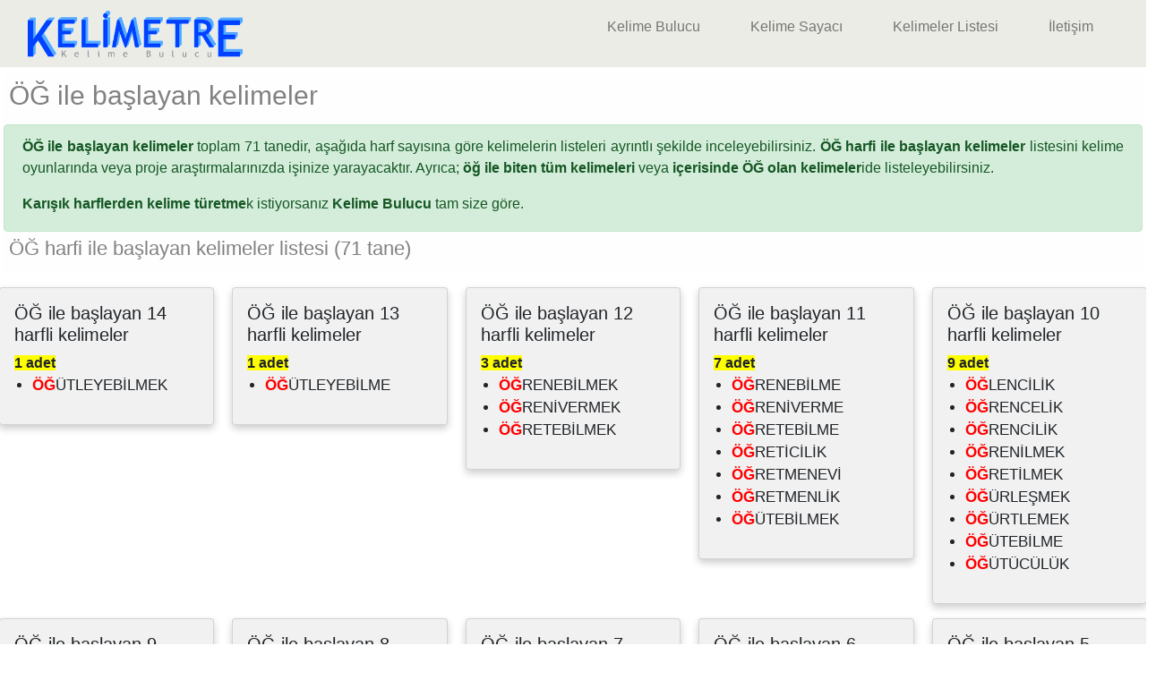

--- FILE ---
content_type: text/html; charset=UTF-8
request_url: https://www.kelimetre.com/%C3%B6%C4%9F-ile-baslayan-kelimeler
body_size: 4763
content:
<!DOCTYPE html>
<html lang="tr-TR">
    <head>
    <meta charset="utf-8">
<!-- Global site tag (gtag.js) - Google Analytics -->
<script async src="https://www.googletagmanager.com/gtag/js?id=UA-164573720-1"></script>
<script>
  window.dataLayer = window.dataLayer || [];
  function gtag(){dataLayer.push(arguments);}
  gtag('js', new Date());
  gtag('config', 'UA-164573720-1');
</script>

    <meta name="viewport" content="width=device-width, initial-scale=1.0">
    <meta name="description" content="öğ ile başlayan kelimeler, öğ harfi ile başlayan kelimeler 71 tanedir, öğ ile kelimeler listesi"> 
    <title>öğ ile başlayan kelimeler (71 tane) | Kelimetre.com </title>
    <link rel="canonical" href="https://www.Kelimetre.com/öğ-ile-baslayan-kelimeler">
    <link rel="stylesheet" href="https://maxcdn.bootstrapcdn.com/bootstrap/4.5.2/css/bootstrap.min.css">
    <link rel="stylesheet" type="text/css" href="css/stil16.css">
    <link rel="stylesheet" type="text/css" href="css/reklam.min.css">
    <link rel="stylesheet" type="text/css" href="css/ilebiten.min.css">
    <link rel="icon" href="img/k.gif" type="image/gif" sizes="16x16">
    <script data-ad-client="ca-pub-2481385781187161" async src="https://pagead2.googlesyndication.com/pagead/js/adsbygoogle.js"></script>
    <script src="https://ajax.googleapis.com/ajax/libs/jquery/3.5.1/jquery.min.js"></script>
    <style>
      ul li:last-child {
      margin-bottom: 15px; 
    }
    .anlam {
        margin-top:10px;
    }
      </style>
</head>
<body>
    <main>
<header>
   <nav class="navbar navbar-light navbar-expand-md" style="padding-top:10px;padding-bottom:10px;">
    <div class="container-fluid">
    <div id="iki_satir">
    <a href="/"><img class="logo" src="img/logo.gif" alt="Kelimetre.com" title="Site Logo"  width="240" height="52" loading="eager"></a>
     </div>
     <button class="navbar-toggler" type="button" data-toggle="collapse" data-target="#navbarSupportedContent">
      <span>MENÜ</span>
     </button>
     <div class="collapse navbar-collapse" id="navbarSupportedContent">
      <ul class="navbar-nav text-right">  
       <li class="nav-item"><a class="nav-link" href="kelime-bulucu">Kelime Bulucu</a></li>
       <li class="nav-item"><a class="nav-link" href="kelime-sayaci">Kelime Sayacı</a></li>
       <li class="nav-item"><a class="nav-link" href="kelimeler-listesi">Kelimeler Listesi</a></li>
       <li class="nav-item"><a class="nav-link" href="iletisim">İletişim</a></li>
      </ul>
     </div>
    </div>
   </nav>
  </header>

<div class="container">
 <div class="row">
  <div class="col" style="display:flex;justify-content:center;">
   <!-- Form Altı -->
   <ins class="adsbygoogle adslot-desktop"
     style="display:inline-block"
     data-ad-client="ca-pub-2481385781187161"
     data-ad-slot="9060636177"
     data-full-width-responsive="true"> 
   </ins>
     <script async src="https://pagead2.googlesyndication.com/pagead/js/adsbygoogle.js?client=ca-pub-2481385781187161" crossorigin="anonymous"></script>
<script>
     $(document).ready(function(){(adsbygoogle = window.adsbygoogle || []).push({})});
</script>
  </div>
 </div>
</div>
<div class="container-fluid my-1 p-1 text-justify">
<div class="row h-100">
<div class="col-sm-12 my-auto">

  <section>
  <div class="alert alert-light" role="alert">
  <h1>ÖĞ ile başlayan kelimeler</h1>
  </div>
  </section>

  <div class="alert alert-success" role="alert">
     <p><strong>ÖĞ ile başlayan kelimeler</strong> toplam 71 tanedir, aşağıda harf sayısına göre kelimelerin listeleri 
     ayrıntlı şekilde inceleyebilirsiniz. <strong> ÖĞ harfi ile başlayan kelimeler </strong>
     listesini kelime oyunlarında veya proje araştırmalarınızda işinize yarayacaktır. 
     Ayrıca; <a href="https://www.Kelimetre.com/öğ-ile-biten-kelimeler" title="öğ ile biten kelimeler" target="_blank">
     <strong>öğ ile biten tüm kelimeleri</strong></a> veya 
     <a href="https://www.Kelimetre.com/icinde-öğ-gecen-kelimeler" title="İçinde öğ geçen kelimeler" target="_blank"><strong>
     içerisinde ÖĞ olan kelimeler</strong>ide</a> listeleyebilirsiniz.</p>
   <p><strong>Karışık harflerden kelime türetme</strong>k istiyorsanız <a href="kelime-bulucu"><strong>Kelime Bulucu</strong></a> tam size göre.
   </p></div><section>
    <div class="alert alert-light" role="alert">
    <h2>ÖĞ harfi ile başlayan kelimeler listesi (71 tane)</h2>
    </div>
    </section>

    <div class="row my-2"><div class="column mt-3"><div class="card"><div class="hizala"><a href="https://www.Kelimetre.com/öğ-ile-baslayan-14-harfli-kelimeler" title="ÖĞ ile başlayan 14 harfli kelimeler 1 tanedir" target="_blank"><h3>ÖĞ ile başlayan 14 harfli kelimeler</h3></a><span class="num"><strong>1 adet</strong></span><ul><li class="nokta"><a href="https://www.Kelimetre.com/öğütleyebilmek-ne-demektir" title="öğütleyebilmek nedir ?" target="_blank"><STRONG STYLE=COLOR:RED>ÖĞ</STRONG>ÜTLEYEBİLMEK</a></li></ul></div></div></div><div class="column mt-3"><div class="card"><div class="hizala"><a href="https://www.Kelimetre.com/öğ-ile-baslayan-13-harfli-kelimeler" title="ÖĞ ile başlayan 13 harfli kelimeler 1 tanedir" target="_blank"><h3>ÖĞ ile başlayan 13 harfli kelimeler</h3></a><span class="num"><strong>1 adet</strong></span><ul><li class="nokta"><a href="https://www.Kelimetre.com/öğütleyebilme-ne-demektir" title="öğütleyebilme nedir ?" target="_blank"><STRONG STYLE=COLOR:RED>ÖĞ</STRONG>ÜTLEYEBİLME</a></li></ul></div></div></div><div class="column mt-3"><div class="card"><div class="hizala"><a href="https://www.Kelimetre.com/öğ-ile-baslayan-12-harfli-kelimeler" title="ÖĞ ile başlayan 12 harfli kelimeler 3 tanedir" target="_blank"><h3>ÖĞ ile başlayan 12 harfli kelimeler</h3></a><span class="num"><strong>3 adet</strong></span><ul><li class="nokta"><a href="https://www.Kelimetre.com/öğrenebilmek-ne-demektir" title="öğrenebilmek nedir ?" target="_blank"><STRONG STYLE=COLOR:RED>ÖĞ</STRONG>RENEBİLMEK</a></li><li class="nokta"><a href="https://www.Kelimetre.com/öğrenivermek-ne-demektir" title="öğrenivermek nedir ?" target="_blank"><STRONG STYLE=COLOR:RED>ÖĞ</STRONG>RENİVERMEK</a></li><li class="nokta"><a href="https://www.Kelimetre.com/öğretebilmek-ne-demektir" title="öğretebilmek nedir ?" target="_blank"><STRONG STYLE=COLOR:RED>ÖĞ</STRONG>RETEBİLMEK</a></li></ul></div></div></div><div class="column mt-3"><div class="card"><div class="hizala"><a href="https://www.Kelimetre.com/öğ-ile-baslayan-11-harfli-kelimeler" title="ÖĞ ile başlayan 11 harfli kelimeler 7 tanedir" target="_blank"><h3>ÖĞ ile başlayan 11 harfli kelimeler</h3></a><span class="num"><strong>7 adet</strong></span><ul><li class="nokta"><a href="https://www.Kelimetre.com/öğrenebilme-ne-demektir" title="öğrenebilme nedir ?" target="_blank"><STRONG STYLE=COLOR:RED>ÖĞ</STRONG>RENEBİLME</a></li><li class="nokta"><a href="https://www.Kelimetre.com/öğreniverme-ne-demektir" title="öğreniverme nedir ?" target="_blank"><STRONG STYLE=COLOR:RED>ÖĞ</STRONG>RENİVERME</a></li><li class="nokta"><a href="https://www.Kelimetre.com/öğretebilme-ne-demektir" title="öğretebilme nedir ?" target="_blank"><STRONG STYLE=COLOR:RED>ÖĞ</STRONG>RETEBİLME</a></li><li class="nokta"><a href="https://www.Kelimetre.com/öğreticilik-ne-demektir" title="öğreticilik nedir ?" target="_blank"><STRONG STYLE=COLOR:RED>ÖĞ</STRONG>RETİCİLİK</a></li><li class="nokta"><a href="https://www.Kelimetre.com/öğretmenevi-ne-demektir" title="öğretmenevi nedir ?" target="_blank"><STRONG STYLE=COLOR:RED>ÖĞ</STRONG>RETMENEVİ</a></li><li class="nokta"><a href="https://www.Kelimetre.com/öğretmenlik-ne-demektir" title="öğretmenlik nedir ?" target="_blank"><STRONG STYLE=COLOR:RED>ÖĞ</STRONG>RETMENLİK</a></li><li class="nokta"><a href="https://www.Kelimetre.com/öğütebilmek-ne-demektir" title="öğütebilmek nedir ?" target="_blank"><STRONG STYLE=COLOR:RED>ÖĞ</STRONG>ÜTEBİLMEK</a></li></ul></div></div></div><div class="column mt-3"><div class="card"><div class="hizala"><a href="https://www.Kelimetre.com/öğ-ile-baslayan-10-harfli-kelimeler" title="ÖĞ ile başlayan 10 harfli kelimeler 9 tanedir" target="_blank"><h3>ÖĞ ile başlayan 10 harfli kelimeler</h3></a><span class="num"><strong>9 adet</strong></span><ul><li class="nokta"><a href="https://www.Kelimetre.com/öğlencilik-ne-demektir" title="öğlencilik nedir ?" target="_blank"><STRONG STYLE=COLOR:RED>ÖĞ</STRONG>LENCİLİK</a></li><li class="nokta"><a href="https://www.Kelimetre.com/öğrencelik-ne-demektir" title="öğrencelik nedir ?" target="_blank"><STRONG STYLE=COLOR:RED>ÖĞ</STRONG>RENCELİK</a></li><li class="nokta"><a href="https://www.Kelimetre.com/öğrencilik-ne-demektir" title="öğrencilik nedir ?" target="_blank"><STRONG STYLE=COLOR:RED>ÖĞ</STRONG>RENCİLİK</a></li><li class="nokta"><a href="https://www.Kelimetre.com/öğrenilmek-ne-demektir" title="öğrenilmek nedir ?" target="_blank"><STRONG STYLE=COLOR:RED>ÖĞ</STRONG>RENİLMEK</a></li><li class="nokta"><a href="https://www.Kelimetre.com/öğretilmek-ne-demektir" title="öğretilmek nedir ?" target="_blank"><STRONG STYLE=COLOR:RED>ÖĞ</STRONG>RETİLMEK</a></li><li class="nokta"><a href="https://www.Kelimetre.com/öğürleşmek-ne-demektir" title="öğürleşmek nedir ?" target="_blank"><STRONG STYLE=COLOR:RED>ÖĞ</STRONG>ÜRLEŞMEK</a></li><li class="nokta"><a href="https://www.Kelimetre.com/öğürtlemek-ne-demektir" title="öğürtlemek nedir ?" target="_blank"><STRONG STYLE=COLOR:RED>ÖĞ</STRONG>ÜRTLEMEK</a></li><li class="nokta"><a href="https://www.Kelimetre.com/öğütebilme-ne-demektir" title="öğütebilme nedir ?" target="_blank"><STRONG STYLE=COLOR:RED>ÖĞ</STRONG>ÜTEBİLME</a></li><li class="nokta"><a href="https://www.Kelimetre.com/öğütücülük-ne-demektir" title="öğütücülük nedir ?" target="_blank"><STRONG STYLE=COLOR:RED>ÖĞ</STRONG>ÜTÜCÜLÜK</a></li></ul></div></div></div><div class="column mt-3"><div class="card"><div class="hizala"><a href="https://www.Kelimetre.com/öğ-ile-baslayan-9-harfli-kelimeler" title="ÖĞ ile başlayan 9 harfli kelimeler 12 tanedir" target="_blank"><h3>ÖĞ ile başlayan 9 harfli kelimeler</h3></a><span class="num"><strong>12 adet</strong></span><ul><li class="nokta"><a href="https://www.Kelimetre.com/öğlenleri-ne-demektir" title="öğlenleri nedir ?" target="_blank"><STRONG STYLE=COLOR:RED>ÖĞ</STRONG>LENLERİ</a></li><li class="nokta"><a href="https://www.Kelimetre.com/öğleüzeri-ne-demektir" title="öğleüzeri nedir ?" target="_blank"><STRONG STYLE=COLOR:RED>ÖĞ</STRONG>LEÜZERİ</a></li><li class="nokta"><a href="https://www.Kelimetre.com/öğreniliş-ne-demektir" title="öğreniliş nedir ?" target="_blank"><STRONG STYLE=COLOR:RED>ÖĞ</STRONG>RENİLİŞ</a></li><li class="nokta"><a href="https://www.Kelimetre.com/öğrenilme-ne-demektir" title="öğrenilme nedir ?" target="_blank"><STRONG STYLE=COLOR:RED>ÖĞ</STRONG>RENİLME</a></li><li class="nokta"><a href="https://www.Kelimetre.com/öğrenimli-ne-demektir" title="öğrenimli nedir ?" target="_blank"><STRONG STYLE=COLOR:RED>ÖĞ</STRONG>RENİMLİ</a></li><li class="nokta"><a href="https://www.Kelimetre.com/öğretiliş-ne-demektir" title="öğretiliş nedir ?" target="_blank"><STRONG STYLE=COLOR:RED>ÖĞ</STRONG>RETİLİŞ</a></li><li class="nokta"><a href="https://www.Kelimetre.com/öğretilme-ne-demektir" title="öğretilme nedir ?" target="_blank"><STRONG STYLE=COLOR:RED>ÖĞ</STRONG>RETİLME</a></li><li class="nokta"><a href="https://www.Kelimetre.com/öğürleşme-ne-demektir" title="öğürleşme nedir ?" target="_blank"><STRONG STYLE=COLOR:RED>ÖĞ</STRONG>ÜRLEŞME</a></li><li class="nokta"><a href="https://www.Kelimetre.com/öğürtleme-ne-demektir" title="öğürtleme nedir ?" target="_blank"><STRONG STYLE=COLOR:RED>ÖĞ</STRONG>ÜRTLEME</a></li><li class="nokta"><a href="https://www.Kelimetre.com/öğütçülük-ne-demektir" title="öğütçülük nedir ?" target="_blank"><STRONG STYLE=COLOR:RED>ÖĞ</STRONG>ÜTÇÜLÜK</a></li><li style="list-style-type: none;"><a href="https://www.Kelimetre.com/öğ-ile-baslayan-9-harfli-kelimeler" title="ÖĞ ile başlayan 9 harfli kelimer 12 tanedir" target="_blank" style="color:blue;">Devamı için tıklayınız..</a></li></ul></div></div></div><div class="column mt-3"><div class="card"><div class="hizala"><a href="https://www.Kelimetre.com/öğ-ile-baslayan-8-harfli-kelimeler" title="ÖĞ ile başlayan 8 harfli kelimeler 9 tanedir" target="_blank"><h3>ÖĞ ile başlayan 8 harfli kelimeler</h3></a><span class="num"><strong>9 adet</strong></span><ul><li class="nokta"><a href="https://www.Kelimetre.com/öğleüstü-ne-demektir" title="öğleüstü nedir ?" target="_blank"><STRONG STYLE=COLOR:RED>ÖĞ</STRONG>LEÜSTÜ</a></li><li class="nokta"><a href="https://www.Kelimetre.com/öğrenmek-ne-demektir" title="öğrenmek nedir ?" target="_blank"><STRONG STYLE=COLOR:RED>ÖĞ</STRONG>RENMEK</a></li><li class="nokta"><a href="https://www.Kelimetre.com/öğretici-ne-demektir" title="öğretici nedir ?" target="_blank"><STRONG STYLE=COLOR:RED>ÖĞ</STRONG>RETİCİ</a></li><li class="nokta"><a href="https://www.Kelimetre.com/öğretmek-ne-demektir" title="öğretmek nedir ?" target="_blank"><STRONG STYLE=COLOR:RED>ÖĞ</STRONG>RETMEK</a></li><li class="nokta"><a href="https://www.Kelimetre.com/öğretmen-ne-demektir" title="öğretmen nedir ?" target="_blank"><STRONG STYLE=COLOR:RED>ÖĞ</STRONG>RETMEN</a></li><li class="nokta"><a href="https://www.Kelimetre.com/öğürtmek-ne-demektir" title="öğürtmek nedir ?" target="_blank"><STRONG STYLE=COLOR:RED>ÖĞ</STRONG>ÜRTMEK</a></li><li class="nokta"><a href="https://www.Kelimetre.com/öğütleme-ne-demektir" title="öğütleme nedir ?" target="_blank"><STRONG STYLE=COLOR:RED>ÖĞ</STRONG>ÜTLEME</a></li><li class="nokta"><a href="https://www.Kelimetre.com/öğütülme-ne-demektir" title="öğütülme nedir ?" target="_blank"><STRONG STYLE=COLOR:RED>ÖĞ</STRONG>ÜTÜLME</a></li><li class="nokta"><a href="https://www.Kelimetre.com/öğütülüş-ne-demektir" title="öğütülüş nedir ?" target="_blank"><STRONG STYLE=COLOR:RED>ÖĞ</STRONG>ÜTÜLÜŞ</a></li></ul></div></div></div><div class="column mt-3"><div class="card"><div class="hizala"><a href="https://www.Kelimetre.com/öğ-ile-baslayan-7-harfli-kelimeler" title="ÖĞ ile başlayan 7 harfli kelimeler 16 tanedir" target="_blank"><h3>ÖĞ ile başlayan 7 harfli kelimeler</h3></a><span class="num"><strong>16 adet</strong></span><ul><li class="nokta"><a href="https://www.Kelimetre.com/öğlenci-ne-demektir" title="öğlenci nedir ?" target="_blank"><STRONG STYLE=COLOR:RED>ÖĞ</STRONG>LENCİ</a></li><li class="nokta"><a href="https://www.Kelimetre.com/öğlende-ne-demektir" title="öğlende nedir ?" target="_blank"><STRONG STYLE=COLOR:RED>ÖĞ</STRONG>LENDE</a></li><li class="nokta"><a href="https://www.Kelimetre.com/öğleyin-ne-demektir" title="öğleyin nedir ?" target="_blank"><STRONG STYLE=COLOR:RED>ÖĞ</STRONG>LEYİN</a></li><li class="nokta"><a href="https://www.Kelimetre.com/öğrence-ne-demektir" title="öğrence nedir ?" target="_blank"><STRONG STYLE=COLOR:RED>ÖĞ</STRONG>RENCE</a></li><li class="nokta"><a href="https://www.Kelimetre.com/öğrenci-ne-demektir" title="öğrenci nedir ?" target="_blank"><STRONG STYLE=COLOR:RED>ÖĞ</STRONG>RENCİ</a></li><li class="nokta"><a href="https://www.Kelimetre.com/öğrenim-ne-demektir" title="öğrenim nedir ?" target="_blank"><STRONG STYLE=COLOR:RED>ÖĞ</STRONG>RENİM</a></li><li class="nokta"><a href="https://www.Kelimetre.com/öğreniş-ne-demektir" title="öğreniş nedir ?" target="_blank"><STRONG STYLE=COLOR:RED>ÖĞ</STRONG>RENİŞ</a></li><li class="nokta"><a href="https://www.Kelimetre.com/öğrenme-ne-demektir" title="öğrenme nedir ?" target="_blank"><STRONG STYLE=COLOR:RED>ÖĞ</STRONG>RENME</a></li><li class="nokta"><a href="https://www.Kelimetre.com/öğretim-ne-demektir" title="öğretim nedir ?" target="_blank"><STRONG STYLE=COLOR:RED>ÖĞ</STRONG>RETİM</a></li><li class="nokta"><a href="https://www.Kelimetre.com/öğretiş-ne-demektir" title="öğretiş nedir ?" target="_blank"><STRONG STYLE=COLOR:RED>ÖĞ</STRONG>RETİŞ</a></li><li style="list-style-type: none;"><a href="https://www.Kelimetre.com/öğ-ile-baslayan-7-harfli-kelimeler" title="ÖĞ ile başlayan 7 harfli kelimer 16 tanedir" target="_blank" style="color:blue;">Devamı için tıklayınız..</a></li></ul></div></div></div><div class="column mt-3"><div class="card"><div class="hizala"><a href="https://www.Kelimetre.com/öğ-ile-baslayan-6-harfli-kelimeler" title="ÖĞ ile başlayan 6 harfli kelimeler 7 tanedir" target="_blank"><h3>ÖĞ ile başlayan 6 harfli kelimeler</h3></a><span class="num"><strong>7 adet</strong></span><ul><li class="nokta"><a href="https://www.Kelimetre.com/öğreti-ne-demektir" title="öğreti nedir ?" target="_blank"><STRONG STYLE=COLOR:RED>ÖĞ</STRONG>RETİ</a></li><li class="nokta"><a href="https://www.Kelimetre.com/öğürme-ne-demektir" title="öğürme nedir ?" target="_blank"><STRONG STYLE=COLOR:RED>ÖĞ</STRONG>ÜRME</a></li><li class="nokta"><a href="https://www.Kelimetre.com/öğürtü-ne-demektir" title="öğürtü nedir ?" target="_blank"><STRONG STYLE=COLOR:RED>ÖĞ</STRONG>ÜRTÜ</a></li><li class="nokta"><a href="https://www.Kelimetre.com/öğürüş-ne-demektir" title="öğürüş nedir ?" target="_blank"><STRONG STYLE=COLOR:RED>ÖĞ</STRONG>ÜRÜŞ</a></li><li class="nokta"><a href="https://www.Kelimetre.com/öğütçü-ne-demektir" title="öğütçü nedir ?" target="_blank"><STRONG STYLE=COLOR:RED>ÖĞ</STRONG>ÜTÇÜ</a></li><li class="nokta"><a href="https://www.Kelimetre.com/öğütme-ne-demektir" title="öğütme nedir ?" target="_blank"><STRONG STYLE=COLOR:RED>ÖĞ</STRONG>ÜTME</a></li><li class="nokta"><a href="https://www.Kelimetre.com/öğütüş-ne-demektir" title="öğütüş nedir ?" target="_blank"><STRONG STYLE=COLOR:RED>ÖĞ</STRONG>ÜTÜŞ</a></li></ul></div></div></div><div class="column mt-3"><div class="card"><div class="hizala"><a href="https://www.Kelimetre.com/öğ-ile-baslayan-5-harfli-kelimeler" title="ÖĞ ile başlayan 5 harfli kelimeler 2 tanedir" target="_blank"><h3>ÖĞ ile başlayan 5 harfli kelimeler</h3></a><span class="num"><strong>2 adet</strong></span><ul><li class="nokta"><a href="https://www.Kelimetre.com/öğlen-ne-demektir" title="öğlen nedir ?" target="_blank"><STRONG STYLE=COLOR:RED>ÖĞ</STRONG>LEN</a></li><li class="nokta"><a href="https://www.Kelimetre.com/öğrek-ne-demektir" title="öğrek nedir ?" target="_blank"><STRONG STYLE=COLOR:RED>ÖĞ</STRONG>REK</a></li></ul></div></div></div><div class="column mt-3"><div class="card"><div class="hizala"><a href="https://www.Kelimetre.com/öğ-ile-baslayan-4-harfli-kelimeler" title="ÖĞ ile başlayan 4 harfli kelimeler 4 tanedir" target="_blank"><h3>ÖĞ ile başlayan 4 harfli kelimeler</h3></a><span class="num"><strong>4 adet</strong></span><ul><li class="nokta"><a href="https://www.Kelimetre.com/öğle-ne-demektir" title="öğle nedir ?" target="_blank"><STRONG STYLE=COLOR:RED>ÖĞ</STRONG>LE</a></li><li class="nokta"><a href="https://www.Kelimetre.com/öğün-ne-demektir" title="öğün nedir ?" target="_blank"><STRONG STYLE=COLOR:RED>ÖĞ</STRONG>ÜN</a></li><li class="nokta"><a href="https://www.Kelimetre.com/öğür-ne-demektir" title="öğür nedir ?" target="_blank"><STRONG STYLE=COLOR:RED>ÖĞ</STRONG>ÜR</a></li><li class="nokta"><a href="https://www.Kelimetre.com/öğüt-ne-demektir" title="öğüt nedir ?" target="_blank"><STRONG STYLE=COLOR:RED>ÖĞ</STRONG>ÜT</a></li></ul></div></div></div></div></div>
</div>

<div class="alert alert-info mx-2 anlam"  role="alert"><h4>Bazı ÖĞ ile başlayan kelimelerin anlamları</h4><hr><p><strong>ÖĞÜTLEYEBİLMEK</strong></p><ul><li>Öğütleme ihtimali veya imkânı bulunmak</li></ul><p><strong>ÖĞÜTLEYEBİLME</strong></p><ul><li>Öğütleyebilmek işi</li></ul><p><strong>ÖĞRENEBİLMEK</strong></p><ul><li>Öğrenme ihtimali veya imkânı bulunmak</li></ul><p><strong>ÖĞRENİVERMEK</strong></p><ul><li>Çabucak veya kısa sürede öğrenmek</li></ul><p><strong>ÖĞRETEBİLMEK</strong></p><ul><li>Öğretme ihtimali veya imkânı bulunmak</li></ul><p><strong>ÖĞRENEBİLME</strong></p><ul><li>Öğrenebilmek işi</li></ul><p><strong>ÖĞRENİVERME</strong></p><ul><li>Öğrenivermek işi</li></ul><p><strong>ÖĞRETEBİLME</strong></p><ul><li>Öğretebilmek işi</li></ul><p><strong>ÖĞRETİCİLİK</strong></p><ul><li>Öğretici olma durumu</li></ul><p><strong>ÖĞRETMENEVİ</strong></p><ul><li>Öğretmenlerin barınma, yemek, eğlence vb. gereksinimlerini karşılamak üzere yapılmış bina</li></ul><p><strong>ÖĞRETMENLİK</strong></p><ul><li>Öğretmenin görevi</li></ul><p><strong>ÖĞÜTEBİLMEK</strong></p><ul><li>Öğütme ihtimali veya imkânı bulunmak</li></ul><p><strong>ÖĞLENCİLİK</strong></p><ul><li>Öğlenci olma durumu</li></ul><p><strong>ÖĞRENCELİK</strong></p><ul><li>Öğrenmek amacıyla ilk yapılan iş</li><li>Gerçeğe uygun yapay öğrenme aygıtı, simülatör</li></ul><p><strong>ÖĞRENCİLİK</strong></p><ul><li>Öğrenci olma durumu, talebelik</li></ul><p><strong>ÖĞRENİLMEK</strong></p><ul><li>Öğrenme işi yapılmak</li></ul><p><strong>ÖĞRETİLMEK</strong></p><ul><li>Öğretme işi yapılmak</li></ul><p><strong>ÖĞÜRLEŞMEK</strong></p><ul><li>Öğür olmak, birbirine alışmak, istinas etmek</li></ul><p><strong>ÖĞÜRTLEMEK</strong></p><ul><li>Ayırmak, ayıklamak, seçmek, temizlemek</li></ul><p><strong>ÖĞÜTEBİLME</strong></p><ul><li>Öğütebilmek işi</li></ul></div></div>

</main>

<footer class="footer" style="clear:both">
<p><a href="kelime-bulucu">Kelime Bulucu</a> | <a href="jokerli-kelime-bulucu">Jokerli Kelime Bulucu</a> | <a href="anagram-kelime-bulucu">Anagram Kelime Bulucu</a> | <a href="kelime-sayaci">Kelime Sayacı</a> | <a href="kelime-turetme">Kelime Türetme</a> | <a href="gizlilik-politikasi">Gizlilik Politikası ve Kullanıcı Sözleşmesi</a>  | <a href="iletisim">İletişim</a></p>2026 Copyright: <a href="https://www.Kelimetre.com/">Kelimetre.com</a>
</footer><script src="https://maxcdn.bootstrapcdn.com/bootstrap/4.5.2/js/bootstrap.min.js"></script>
</body>
</html>

--- FILE ---
content_type: text/html; charset=utf-8
request_url: https://www.google.com/recaptcha/api2/aframe
body_size: 267
content:
<!DOCTYPE HTML><html><head><meta http-equiv="content-type" content="text/html; charset=UTF-8"></head><body><script nonce="grVy0_bC8w6WLZ98u1ctIw">/** Anti-fraud and anti-abuse applications only. See google.com/recaptcha */ try{var clients={'sodar':'https://pagead2.googlesyndication.com/pagead/sodar?'};window.addEventListener("message",function(a){try{if(a.source===window.parent){var b=JSON.parse(a.data);var c=clients[b['id']];if(c){var d=document.createElement('img');d.src=c+b['params']+'&rc='+(localStorage.getItem("rc::a")?sessionStorage.getItem("rc::b"):"");window.document.body.appendChild(d);sessionStorage.setItem("rc::e",parseInt(sessionStorage.getItem("rc::e")||0)+1);localStorage.setItem("rc::h",'1769508230596');}}}catch(b){}});window.parent.postMessage("_grecaptcha_ready", "*");}catch(b){}</script></body></html>